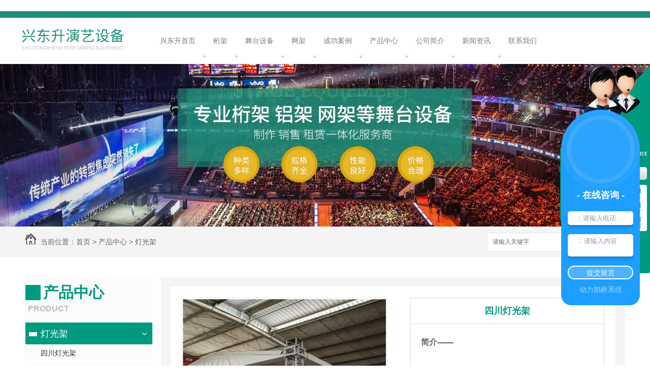

--- FILE ---
content_type: text/html; charset=utf-8
request_url: http://www.cdxds.com/p2/1849238.html
body_size: 7719
content:
<!DOCTYPE html PUBLIC "-//W3C//DTD XHTML 1.0 Transitional//EN" "http://www.w3.org/TR/xhtml1/DTD/xhtml1-transitional.dtd">
<html xmlns="http://www.w3.org/1999/xhtml">
<head>
<meta http-equiv="Content-Type" content="text/html; charset=utf-8" />
<link href="/templates/pc_wjdh/favicon.ico" rel="icon" type="image/x-icon" />
<link href="/templates/pc_wjdh/favicon.ico" rel="shortcut icon" type="image/x-icon" />
<link rel="bookmark" href="/templates/pc_wjdh/favicon.ico" type="image/x-icon" />
<meta name="Copyright" content="All Rights Reserved btoe.cn" />
<meta http-equiv="X-UA-Compatible" content="IE=edge,chrome=1" />
<title>四川灯光架-成都兴东升演艺设备</title>
<meta name="keywords" content="灯光架" />
<meta name="description" content="" />
<link href="/templates/pc_wjdh/css/css.css" rel="stylesheet" type="text/css" />
<link href="/templates/pc_wjdh/css/common.css" rel="stylesheet" type="text/css" />
<script src="/templates/pc_wjdh/js/n/WJDH_common.js"></script>
<script src="/templates/pc_wjdh/js/n/pro.js"></script>

<script src="/templates/pc_wjdh/js/n/baidupush.js"></script>
<br />
<meta name="baidu-site-verification" content="alewCsJX99" />
</head>
<body>
<div class="head_a">
</div>
<div class="webq_head_xx" id="fixedNav">
    <div class="webq_top_2">
        <div class="webq_top_logo">
            <h1>
                <a href="/">
                    <img src="http://img.dlwjdh.com/upload/6713/190520/1091aedc21202d7e94ff1d8ff44eacb4@204X43.png" alt="成都兴东升演艺设备" /></a></h1>
        </div>
        <div class="nav_xiala_xx">
            <div class="nav_xiala">
                <ul>
                    
                    <li class="">
                        
                        <a href="/" title="兴东升首页" class="">兴东升首页 </a></li>
                    
                    <div class="line">
                    </div>
                    
                    <li class="">
                        
                        <a href="/p3/" title="桁架">桁架</a>
                        
                        <div class="erji_xiala">
                            
                            <i><a href="/p6/" title="折叠桁架" target="_blank">折叠桁架</a><div
                                class="sanji_xiala_di">
                            </div>
                                <div class="sanji_xiala">
                                    
                                    <span><a href="/p6/1849258.html" title="四川折叠桁架">四川折叠桁架</a></span>
                                    
                                    <span><a href="/p6/1849257.html" title="成都折叠桁架">成都折叠桁架</a></span>
                                    
                                    <span><a href="/p6/1849249.html" title="成都桁架厂家">成都桁架厂家</a></span>
                                    
                                    <span><a href="/p6/769889.html" title="成都桁架生产批发">成都桁架生产批发</a></span>
                                    
                                </div>
                            </i>
                            
                            <i><a href="/p7/" title="固定桁架" target="_blank">固定桁架</a><div
                                class="sanji_xiala_di">
                            </div>
                                <div class="sanji_xiala">
                                    
                                    <span><a href="/p7/1849298.html" title="成都固定桁架">成都固定桁架</a></span>
                                    
                                    <span><a href="/p7/1849295.html" title="四川固定桁架">四川固定桁架</a></span>
                                    
                                    <span><a href="/p7/1849291.html" title="成都固定桁架销售">成都固定桁架销售</a></span>
                                    
                                    <span><a href="/p7/1849289.html" title="成都固定桁架">成都固定桁架</a></span>
                                    
                                </div>
                            </i>
                            
                            <i><a href="/p8/" title="铝合金桁架" target="_blank">铝合金桁架</a><div
                                class="sanji_xiala_di">
                            </div>
                                <div class="sanji_xiala">
                                    
                                    <span><a href="/p8/1847293.html" title="四川镀锌管桁架">四川镀锌管桁架</a></span>
                                    
                                </div>
                            </i>
                            
                            <i><a href="/p9/" title="雷亚架" target="_blank">雷亚架</a><div
                                class="sanji_xiala_di">
                            </div>
                                <div class="sanji_xiala">
                                    
                                </div>
                            </i>
                            
                            <i><a href="/p5/" title="桁架配件" target="_blank">桁架配件</a><div
                                class="sanji_xiala_di">
                            </div>
                                <div class="sanji_xiala">
                                    
                                </div>
                            </i>
                            
                        </div>
                        
                    </li>
                    
                    <div class="line">
                    </div>
                    
                    <li class="">
                        
                        <a href="/p1/" title="舞台设备">舞台设备</a>
                        
                        <div class="erji_xiala">
                            
                        </div>
                        
                    </li>
                    
                    <div class="line">
                    </div>
                    
                    <li class="">
                        
                        <a href="/wj/" title="网架">网架</a>
                        
                        <div class="erji_xiala">
                            
                        </div>
                        
                    </li>
                    
                    <div class="line">
                    </div>
                    
                    <li class="">
                        
                        <a href="/case/" title="成功案例">成功案例</a>
                        
                        <div class="erji_xiala">
                            
                        </div>
                        
                    </li>
                    
                    <div class="line">
                    </div>
                    
                    <li class="">
                        
                        <a href="/products/" title="产品中心">产品中心</a>
                        
                        <div class="erji_xiala">
                            
                            <i><a href="/p2/" title="灯光架" target="_blank">灯光架</a><div
                                class="sanji_xiala_di">
                            </div>
                                <div class="sanji_xiala">
                                    
                                    <span><a href="/p2/1849239.html" title="四川灯光架">四川灯光架</a></span>
                                    
                                    <span><a href="/p2/1849238.html" title="四川灯光架">四川灯光架</a></span>
                                    
                                    <span><a href="/p2/1849237.html" title="四川灯光架">四川灯光架</a></span>
                                    
                                    <span><a href="/p2/1849235.html" title="成都灯光架">成都灯光架</a></span>
                                    
                                </div>
                            </i>
                            
                            <i><a href="/p3/" title="桁架" target="_blank">桁架</a><div
                                class="sanji_xiala_di">
                            </div>
                                <div class="sanji_xiala">
                                    
                                    <span><a href="/p7/1849298.html" title="成都固定桁架">成都固定桁架</a></span>
                                    
                                    <span><a href="/p7/1849295.html" title="四川固定桁架">四川固定桁架</a></span>
                                    
                                    <span><a href="/p7/1849291.html" title="成都固定桁架销售">成都固定桁架销售</a></span>
                                    
                                    <span><a href="/p7/1849289.html" title="成都固定桁架">成都固定桁架</a></span>
                                    
                                </div>
                            </i>
                            
                            <i><a href="/lhjwt/" title="铝合金舞台" target="_blank">铝合金舞台</a><div
                                class="sanji_xiala_di">
                            </div>
                                <div class="sanji_xiala">
                                    
                                    <span><a href="/lhjwt/1847312.html" title="四川铝合金舞台厂家">四川铝合金舞台厂家</a></span>
                                    
                                    <span><a href="/lhjwt/1847311.html" title="铝合金舞台公司">铝合金舞台公司</a></span>
                                    
                                    <span><a href="/lhjwt/1847305.html" title="成都铝合金桁架厂家">成都铝合金桁架厂家</a></span>
                                    
                                    <span><a href="/lhjwt/1847303.html" title="成都铝合金桁架">成都铝合金桁架</a></span>
                                    
                                </div>
                            </i>
                            
                            <i><a href="/bxgtm/" title="不锈钢铁马" target="_blank">不锈钢铁马</a><div
                                class="sanji_xiala_di">
                            </div>
                                <div class="sanji_xiala">
                                    
                                </div>
                            </i>
                            
                            <i><a href="/hct/" title="合唱台" target="_blank">合唱台</a><div
                                class="sanji_xiala_di">
                            </div>
                                <div class="sanji_xiala">
                                    
                                    <span><a href="/hct/1849310.html" title="四川合唱台">四川合唱台</a></span>
                                    
                                    <span><a href="/hct/1849308.html" title="成都合唱台">成都合唱台</a></span>
                                    
                                    <span><a href="/hct/1849307.html" title="成都合唱台厂家">成都合唱台厂家</a></span>
                                    
                                    <span><a href="/hct/1849306.html" title="四川合唱台厂家">四川合唱台厂家</a></span>
                                    
                                </div>
                            </i>
                            
                            <i><a href="/gtwt/" title="钢铁舞台" target="_blank">钢铁舞台</a><div
                                class="sanji_xiala_di">
                            </div>
                                <div class="sanji_xiala">
                                    
                                    <span><a href="/gtwt/1849357.html" title="四川钢铁舞台">四川钢铁舞台</a></span>
                                    
                                    <span><a href="/gtwt/1849356.html" title="四川钢铁舞台">四川钢铁舞台</a></span>
                                    
                                    <span><a href="/gtwt/1849349.html" title="成都钢铁舞台厂家">成都钢铁舞台厂家</a></span>
                                    
                                    <span><a href="/gtwt/1849347.html" title="成都钢铁舞台厂家">成都钢铁舞台厂家</a></span>
                                    
                                </div>
                            </i>
                            
                        </div>
                        
                    </li>
                    
                    <div class="line">
                    </div>
                    
                    <li class="">
                        
                        <a href="/aboutus/" title="公司简介">公司简介</a>
                        
                        <div class="erji_xiala">
                            
                        </div>
                        
                    </li>
                    
                    <div class="line">
                    </div>
                    
                    <li class="">
                        
                        <a href="/news/" title="新闻资讯">新闻资讯</a>
                        
                        <div class="erji_xiala">
                            
                            <i><a href="/meitibaodao/" title="公司头条" target="_blank">公司头条</a></i>
                            
                            <i><a href="/yyxw/" title="行业资讯" target="_blank">行业资讯</a></i>
                            
                            <i><a href="/question/" title="常见问题" target="_blank">常见问题</a></i>
                            
                            <i><a href="/qitaxinxi/" title="其他" target="_blank">其他</a></i>
                            
                        </div>
                        
                    </li>
                    
                    <div class="line">
                    </div>
                    
                    <li class="">
                        
                        <a href="/contact/" title="联系我们">联系我们</a>
                        
                        <div class="erji_xiala">
                            
                        </div>
                        
                    </li>
                    
                </ul>
            </div>
        </div>
    </div>
</div>
<!-- banner开始 -->


<div class="wjdh-banner" style="background-image: url(http://img.dlwjdh.com/upload/6713/190419/9c0c04f684d9ab5545c36c16b047fe84@1920X320.jpg);"></div>
<input id="thumbimg" type="hidden" value="2,0">

<div class="breadcrumb-search">
  <div class="container">
    <div class="breadcrumb pull-left"> <img alt="当前位置" src="/templates/pc_wjdh/img/home.png">
      当前位置：<a href="/">首页</a>&nbsp;&gt;&nbsp;<a href="/products/">产品中心</a>&nbsp;&gt;&nbsp;<a href="/p2/">灯光架</a>
    </div>
    <div class="wjdh-search pull-right">
      <div class="form pull-right">
        <input type="text" onblur="if (value ==''){value='请输入关键字'}" onclick="if(this.value=='请输入关键字')this.value=''" value="请输入关键字" class="search-t" id="keywords" name="keywords" onkeydown="if(event.keyCode==13){SiteSearchkwf('#keywords');return false};">
        <button type="submit" class="search-s" onclick="wjdh.methods.search('#keywords');"> 搜索</button>
      </div>
      <div class="search-key pull-right"> </div>
    </div>
  </div>
</div>

<div class="container">
  <div class="side-bar pull-left">
  <div class="side-bar-tit">
    
    <h2> <i></i>产品中心</h2>
    <span>Product</span>
    
  </div>
  
  <dl>
    <dt><i></i><a href="/p2/" title="灯光架">灯光架</a></dt>
    
    <dd class="wjdh-menu-1849239"> <i></i><a href="/p2/1849239.html" title="四川灯光架">四川灯光架</a></dd>
    
    <dd class="wjdh-menu-1849238"> <i></i><a href="/p2/1849238.html" title="四川灯光架">四川灯光架</a></dd>
    
    <dd class="wjdh-menu-1849237"> <i></i><a href="/p2/1849237.html" title="四川灯光架">四川灯光架</a></dd>
    
    <dd class="wjdh-menu-1849235"> <i></i><a href="/p2/1849235.html" title="成都灯光架">成都灯光架</a></dd>
    
  </dl>
  
  <dl>
    <dt><i></i><a href="/p3/" title="桁架">桁架</a></dt>
    
    <dd class="wjdh-menu-186461"> <i></i><a href="/p8/186461.html" title="四川桁架租赁-铝合金">四川桁架租赁-铝合金</a></dd>
    
    <dd class="wjdh-menu-1849298"> <i></i><a href="/p7/1849298.html" title="成都固定桁架">成都固定桁架</a></dd>
    
    <dd class="wjdh-menu-1849295"> <i></i><a href="/p7/1849295.html" title="四川固定桁架">四川固定桁架</a></dd>
    
    <dd class="wjdh-menu-1849291"> <i></i><a href="/p7/1849291.html" title="成都固定桁架销售">成都固定桁架销售</a></dd>
    
  </dl>
  
  <dl>
    <dt><i></i><a href="/lhjwt/" title="铝合金舞台">铝合金舞台</a></dt>
    
    <dd class="wjdh-menu-1847312"> <i></i><a href="/lhjwt/1847312.html" title="四川铝合金舞台厂家">四川铝合金舞台厂家</a></dd>
    
    <dd class="wjdh-menu-1847311"> <i></i><a href="/lhjwt/1847311.html" title="铝合金舞台公司">铝合金舞台公司</a></dd>
    
    <dd class="wjdh-menu-1847305"> <i></i><a href="/lhjwt/1847305.html" title="成都铝合金桁架厂家">成都铝合金桁架厂家</a></dd>
    
    <dd class="wjdh-menu-1847303"> <i></i><a href="/lhjwt/1847303.html" title="成都铝合金桁架">成都铝合金桁架</a></dd>
    
  </dl>
  
  <dl>
    <dt><i></i><a href="/bxgtm/" title="不锈钢铁马">不锈钢铁马</a></dt>
    
    <dd class="wjdh-menu-228084"> <i></i><a href="/bxgtm/228084.html" title="不锈钢铁马价格">不锈钢铁马价格</a></dd>
    
    <dd class="wjdh-menu-228083"> <i></i><a href="/bxgtm/228083.html" title="不锈钢铁马销售">不锈钢铁马销售</a></dd>
    
    <dd class="wjdh-menu-228082"> <i></i><a href="/bxgtm/228082.html" title="不锈钢铁马厂家">不锈钢铁马厂家</a></dd>
    
    <dd class="wjdh-menu-227420"> <i></i><a href="/bxgtm/227420.html" title="不锈钢铁马">不锈钢铁马</a></dd>
    
  </dl>
  
  <dl>
    <dt><i></i><a href="/hct/" title="合唱台">合唱台</a></dt>
    
    <dd class="wjdh-menu-1849310"> <i></i><a href="/hct/1849310.html" title="四川合唱台">四川合唱台</a></dd>
    
    <dd class="wjdh-menu-1849308"> <i></i><a href="/hct/1849308.html" title="成都合唱台">成都合唱台</a></dd>
    
    <dd class="wjdh-menu-1849307"> <i></i><a href="/hct/1849307.html" title="成都合唱台厂家">成都合唱台厂家</a></dd>
    
    <dd class="wjdh-menu-1849306"> <i></i><a href="/hct/1849306.html" title="四川合唱台厂家">四川合唱台厂家</a></dd>
    
  </dl>
  
  <dl>
    <dt><i></i><a href="/gtwt/" title="钢铁舞台">钢铁舞台</a></dt>
    
    <dd class="wjdh-menu-1849357"> <i></i><a href="/gtwt/1849357.html" title="四川钢铁舞台">四川钢铁舞台</a></dd>
    
    <dd class="wjdh-menu-1849356"> <i></i><a href="/gtwt/1849356.html" title="四川钢铁舞台">四川钢铁舞台</a></dd>
    
    <dd class="wjdh-menu-1849349"> <i></i><a href="/gtwt/1849349.html" title="成都钢铁舞台厂家">成都钢铁舞台厂家</a></dd>
    
    <dd class="wjdh-menu-1849347"> <i></i><a href="/gtwt/1849347.html" title="成都钢铁舞台厂家">成都钢铁舞台厂家</a></dd>
    
  </dl>
  
  <dl>
    <dt><i></i><a href="/lj/" title="铝架">铝架</a></dt>
    
    <dd class="wjdh-menu-1849321"> <i></i><a href="/lj/1849321.html" title="四川铝架">四川铝架</a></dd>
    
    <dd class="wjdh-menu-1849319"> <i></i><a href="/lj/1849319.html" title="成都铝架厂家">成都铝架厂家</a></dd>
    
    <dd class="wjdh-menu-1849318"> <i></i><a href="/lj/1849318.html" title="成都铝架">成都铝架</a></dd>
    
    <dd class="wjdh-menu-1849317"> <i></i><a href="/lj/1849317.html" title="四川铝架公司">四川铝架公司</a></dd>
    
  </dl>
  
  <dl>
    <dt><i></i><a href="/p1/" title="舞台设备">舞台设备</a></dt>
    
    <dd class="wjdh-menu-1849372"> <i></i><a href="/p1/1849372.html" title="成都酒店舞台">成都酒店舞台</a></dd>
    
    <dd class="wjdh-menu-1849369"> <i></i><a href="/p1/1849369.html" title="成都酒店舞台">成都酒店舞台</a></dd>
    
    <dd class="wjdh-menu-1849367"> <i></i><a href="/p1/1849367.html" title="成都酒店舞台厂家">成都酒店舞台厂家</a></dd>
    
    <dd class="wjdh-menu-1849366"> <i></i><a href="/p1/1849366.html" title="四川酒店舞台">四川酒店舞台</a></dd>
    
  </dl>
  
  <dl>
    <dt><i></i><a href="/lyj/" title="力亚架">力亚架</a></dt>
    
    <dd class="wjdh-menu-228115"> <i></i><a href="/lyj/228115.html" title="成都力亚架">成都力亚架</a></dd>
    
    <dd class="wjdh-menu-228114"> <i></i><a href="/lyj/228114.html" title="四川力亚架">四川力亚架</a></dd>
    
    <dd class="wjdh-menu-228113"> <i></i><a href="/lyj/228113.html" title="力亚架">力亚架</a></dd>
    
  </dl>
  
  <dl>
    <dt><i></i><a href="/wj/" title="网架">网架</a></dt>
    
    <dd class="wjdh-menu-1849341"> <i></i><a href="/wj/1849341.html" title="四川网架">四川网架</a></dd>
    
    <dd class="wjdh-menu-1849340"> <i></i><a href="/wj/1849340.html" title="成都网架">成都网架</a></dd>
    
    <dd class="wjdh-menu-1849338"> <i></i><a href="/wj/1849338.html" title="成都网架销售">成都网架销售</a></dd>
    
    <dd class="wjdh-menu-1849335"> <i></i><a href="/wj/1849335.html" title="四川网架销售">四川网架销售</a></dd>
    
  </dl>
  
  <dl>
    <dt><i></i><a href="/p4/" title="灯光音响">灯光音响</a></dt>
    
    <dd class="wjdh-menu-183002"> <i></i><a href="/p4/183002.html" title="四川灯光音响">四川灯光音响</a></dd>
    
    <dd class="wjdh-menu-183000"> <i></i><a href="/p4/183000.html" title="四川灯光音响厂家">四川灯光音响厂家</a></dd>
    
    <dd class="wjdh-menu-279611"> <i></i><a href="/p4/279611.html" title="四川灯光音响设备出租">四川灯光音响设备出租</a></dd>
    
    <dd class="wjdh-menu-183001"> <i></i><a href="/p4/183001.html" title="四川灯光音响租赁">四川灯光音响租赁</a></dd>
    
  </dl>
  
  <script>

                $(".wjdh-menu-50").addClass("cur");

        </script>
</div>

  <div class="wjdh-main pull-right">
    <div class="content-show">
      <div class="prohead">
        <div class="hleft pull-left">
          
          <div class="proimg zoom-small-image"> <a href="http://img.dlwjdh.com/upload/6713/220506/33666bbefa4920298a05c0599843cc61.jpg" class='cloud-zoom' id='zoom1' rel="adjustX:10, adjustY:-4"> <img src="http://img.dlwjdh.com/upload/6713/220506/33666bbefa4920298a05c0599843cc61.jpg" /></a> </div>
          <div class="smallimg">
            <dl>
              <dt class="prev"><a href="javascript:scrollBox(-1);"> <img src="/templates/pc_wjdh/img/left.gif" alt="向左" /> </a></dt>
              <dd id="scrollBox">
                <ul>
                  <li><a href="http://img.dlwjdh.com/upload/6713/220506/33666bbefa4920298a05c0599843cc61.jpg" class="cloud-zoom-gallery" rel="useZoom: 'zoom1', smallImage: 'http://img.dlwjdh.com/upload/6713/220506/33666bbefa4920298a05c0599843cc61.jpg'" onclick="return false"> <img class="zoom-tiny-image" bimg="" src="http://img.dlwjdh.com/upload/6713/220506/33666bbefa4920298a05c0599843cc61.jpg" /></a> </li>
                </ul>
              </dd>
              <dt class="next"><a href="javascript:scrollBox(1);"> <img src="/templates/pc_wjdh/img/right.gif" alt="向右" /> </a></dt>
            </dl>
          </div>
          
        </div>
        <div class="hright pull-right">
          <p class="title-a">四川灯光架</p>
          <p> <b>简介——</b>
            
          </p>
          <div class="info">
            <ul>
              <li>
                <label> 类&nbsp;&nbsp;&nbsp;&nbsp;&nbsp;&nbsp;&nbsp;别：</label>
                灯光架 </li>
            </ul>
          </div>
          <div class="online"><a href="#wjdh-message" title="在线留言" class="btn-effect">在线留言<i></i></a> </div>
        </div>
        <div class="clearfix"> </div>
      </div>
      <div class="line"> </div>
      <div class="product-content">
        <div class="wjdh-title">
          <div class="title-box">
            <h3> 详情内容<small>/ Content details</small></h3>
          </div>
          <div class="scan"> <span>手机扫一扫</span>
            <div id="qrcode"> </div>
          </div>
        </div>
        <div class="page-content"> <img src="http://img.dlwjdh.com/upload/6713/220506/33666bbefa4920298a05c0599843cc61.jpg" alt="" /> </div>
        <div class="adjacent">
          <ul>
            <li>上一篇：<a href="/p2/1849237.html">四川灯光架</a></li>
            <li>下一篇：<a href="/p2/1849239.html">四川灯光架</a></li>
          </ul>
        </div>
        <div class="relevant">
          <div class="title"> <a href="/p2/" class="back">【返回列表】</a>
            <h3> 【推荐阅读】↓</h3>
            <div class="tag"> </div>
          </div>
          <div class="content">
            <ul>
              
              <li><a href="/qitaxinxi/2345248.html" title="桁架在四川省建筑中的创新应用">桁架在四川省建筑中的创新应用</a> </li>
              
              <li><a href="/qitaxinxi/2344146.html" title="四川舞台设备">四川舞台设备</a> </li>
              
              <li><a href="/qitaxinxi/2342851.html" title="四川地区桁架建筑风格探究">四川地区桁架建筑风格探究</a> </li>
              
              <li><a href="/qitaxinxi/2338510.html" title="四川桁架结构设计与应用分析">四川桁架结构设计与应用分析</a> </li>
              
              <li><a href="/qitaxinxi/2334664.html" title="品质之选：四川舞台设备供应链管理实践分享">品质之选：四川舞台设备供应链管理实践分享</a> </li>
              
              <li><a href="/qitaxinxi/2332533.html" title="四川桁架">四川桁架</a> </li>
              
              <li><a href="/qitaxinxi/2328939.html" title="创新技术驱动下的四川舞台设备产业变革">创新技术驱动下的四川舞台设备产业变革</a> </li>
              
              <li><a href="/qitaxinxi/2327084.html" title="未来发展：四川舞台设备行业的挑战与机遇">未来发展：四川舞台设备行业的挑战与机遇</a> </li>
              
              <li><a href="/qitaxinxi/2325536.html" title="..趋势：四川舞台设备市场前景展望">..趋势：四川舞台设备市场前景展望</a> </li>
              
              <li><a href="/qitaxinxi/2321213.html" title="四川灯光音响">四川灯光音响</a> </li>
              
            </ul>
            <div class="clearfix"> </div>
          </div>
        </div>
      </div>
    </div>
  </div>
  <div class="clearfix"> </div>
</div>
<div class="webq_bottom_contx">
    <div class="webq_bottom_cont">
        <div class="webq_bottom_1">
            <div class="webq_bottom_3">
                <ul>
                    <li class="webq_btb_1">联系人：李先生 </li>
                    <li class="webq_btb_2">联系方式：13018294798 &nbsp;&nbsp; 028-85849683 </li>
                    <li class="webq_btb_3">地址:成都市双流县东升镇龙桥社区泰龙路 </li>
                </ul>
            </div>
            <div class="webq_bottom_4">
                <script id="icpLink" src="http://img.dlwjdh.com/upload/yyt/js/icpurl.js?icp=蜀ICP备19010882号"></script>
                <br>
                Copyright &copy; 兴东升演艺设备 版权所有
                <br>
                技术支持：<script src="/api/message.ashx?action=jjzc"></script>&nbsp;&nbsp;<a href="http://www.wjdhcms.com" target="_blank" rel="external nofollow" title="万家灯火"><img src="http://img.dlwjdh.com/upload/9.png" width="99px" height="18px" title="万家灯火" alt="万家灯火"></a>
                &nbsp;&nbsp;<script type="text/javascript">var cnzz_protocol = (("https:" == document.location.protocol) ? " https://" : " http://");document.write(unescape("%3Cspan id='cnzz_stat_icon_1277590763'%3E%3C/span%3E%3Cscript src='" + cnzz_protocol + "s11.cnzz.com/stat.php%3Fid%3D1277590763%26show%3Dpic' type='text/javascript'%3E%3C/script%3E"));</script>
            </div>
            <div class="webq_bottom_er_1">
                <img src="http://img.dlwjdh.com/upload/6713/190520/1dc9fad92ab366af49a21e5d88284776@230X226.jpg" alt="手机站二维码" /><br />
            </div>
            <div class="clear">
            </div>
        </div>
    </div>
</div>
<script type="text/javascript" src="http://tongji.wjdhcms.com/js/tongji.js?siteid=1b90614883e606d5621b45c14f4f2963"></script><script type="text/javascript" src="http://cdxds.s1.dlwjdh.com/upload/6713/kefu.js?color=009a80"></script>
<script src="/templates/pc_wjdh/js/n/base.js" type="text/javascript" charset="utf-8"></script>
<script type='text/javascript' charset='utf-8'>var Dl_scriptDom=document.createElement('script');Dl_scriptDom.src='//qqapi.dlwjdh.com/default/js/mc2215444936582.js?'+new Date().getTime();document.getElementsByTagName('head')[0].appendChild(Dl_scriptDom);</script><style>
.breadcrumb a:hover ,.side-bar .side-bar-tit h2,.wjdh-title h3,.wjdh-title h3 a ,.pages a:hover,.pages span:hover ,.relevant .title h3,.wjdh-h3 h3 a,.image-list .content ul li:hover .title-a ,.text-list ul li:hover dd a ,.express-lane dl dd a:hover,.bottom-contact .tel p span,.list01 .list ul li:hover .date span,.list02 .list ul li:hover .info .title-a,.news-list ul li:hover .more,.news-center-company .company-list .title dl,.news-center-company .company-list .title .title-h3 h3 a,.news-center-company .company-list .list ul li:hover .date span,.product-list ul li:hover .info .title-a ,.product-list ul li:hover .info .more,.prohead .hright .title-a ,.prohead .hright .info ul li ,.prohead .hright .info ul li a,.prohead .hright .tel,.prohead .hright .tel span,.b4 li a:hover  {color: #009a80;}.wjdh-search .search-s,.side-bar .side-bar-tit i ,.side-bar dl dt ,.side-bar dl .cur a,.side-bar dl dd:hover a,.side-bar dl .tag a:hover ,.side-contact .side-contact-phone,.wjdh-title .tagcell span ,.pages .current ,.image-list .content ul li .border-top,.image-list .content ul li .border-right,.image-list .content ul li .border-bottom,.image-list .content ul li .border-left ,.image-list .content ul li:hover .more,.text-list ul li .border-top,.text-list ul li .border-bottom ,.text-list dl dt i,.cat-menu .menu-list .cur a,.cat-menu .menu-list span:hover a ,.list01 .list01-top:hover .info .more,.list01 .list01-top .tag-hot,.list01 .list ul li:hover .more,.list02 .list ul li:hover .info .more,.list03 .list ul li .info i em , .news-center-company .company-top dl,.news-center-company .company-top ul li:hover .more ,.news-center-company .company-list .list ul li:hover .more,.industry .industry-left .industry-title,.industry .industry-right .list ul li:hover,.industry .industry-right .list ul li:hover .more,.hot-rec .content .info .title-a,.hot-rec .content .info .online,.message-page-box .submit:hover,.prohead .hright .online a{background-color: #009a80;}.wjdh-search .search-s ,.pages a:hover,.pages span:hover,.pages .current,.image-list .content ul li:hover .more ,.list01 .list01-top:hover .info .more,.list02 .list ul li:hover ,.list02 .list ul li:hover .info .more ,.news-list ul li:hover .more ,.news-center-company .company-top ul li:hover .more ,.news-center-company .company-list .list ul li:hover,.product-list ul li:hover,.wjdh-search .search-s,.list01 .list ul li:hover{border: 1px solid #009a80;}.wjdh-title h3,.news-center-company .company-list .title .title-h3 h3 a ,.message-page-box .on {border-bottom: 1px solid #009a80;}.cat-menu .menu-list .cur:before,.cat-menu .menu-list span:hover:before {border-top: 10px solid #009a80;}
</style>

</body>
</html>


--- FILE ---
content_type: text/css
request_url: http://www.cdxds.com/templates/pc_wjdh/css/css.css
body_size: 2320
content:
/*Generated by wjdhcms 3.0 */
@charset "utf-8";

::selection { 	background-color: #009a80; 	color: #fff; }

::-moz-selection { 	background-color: #009a80; 	color: #fff; }

::-webkit-selection { 	background-color: #009a80; 	color: #fff; }

::-webkit-scrollbar {
    width: 8px;
    height: 8px;
    background-color: #F5F5F5;
}

::-webkit-scrollbar-track {
    border-radius: 10px;
    background-color: #E2E2E2;
}

::-webkit-scrollbar-thumb {
    border-radius: 10px;
    -webkit-box-shadow: inset 0 0 6px rgba(0, 0, 0, .3);
    box-shadow: inset 0 0 6px rgba(0, 0, 0, .3);
    background-color: #555;
}

* {
    padding: 0;
    margin: 0;
    font-family: 'Microsoft YaHei', arial, helvetica, clean, sans-serif;
}

body {
    font: 14px/1.231 'Microsoft YaHei', arial, helvetica, clean, sans-serif;
    color: #333;
    margin: 0;
    line-height: 1.5;
}

:focus {
    outline: 1;
}

article,
aside,
canvas,
details,
figcaption,
figure,
footer,
header,
hgroup,
menu,
nav,
section,
summary {
    display: block;
}

a {
    color: #333;
    text-decoration: none; -webkit-transition: all .3s ease-out; transition: all .3s ease-out;
}

a:link,
a:hover,
a:active,
a:visited {
    text-decoration: none;
}

a:hover{ color: #009a80; }

ins {
    background-color: #ff9;
    color: #000;
    text-decoration: none;
}

mark {
    background-color: #ff9;
    color: #000;
    font-style: italic;
    font-weight: bold;
}

del {
    text-decoration: line-through;
}

table {
    border-collapse: collapse;
    border-spacing: 0;
}

hr {
    display: block;
    height: 1px;
    border: 0;
    border-top: 1px solid #cccccc;
    margin: 1em 0;
    padding: 0;
}

input,
select {
    vertical-align: middle;
}

li,
ul {
    list-style-type: none;
}

img {
    border: none;
}

input,
textarea {
    outline: 0;
    border: 0;
}

textarea {
    resize: none;
}

h1,
h2,
h3,
h4,
h5,
h6,
dl,
dd,
dt,
i,
em {
    font-weight: normal;
    font-style: normal;
}

.clear{clear:both;}


.head_a{ width:100%;  height: 1px;  }


.webq_head_xx{ width:100%; height:auto; background:url(../images/top_bg.png) repeat-x top #fff; }

.webq_top_1{ width:100%; height:104px;  }

.webq_top_2{ width:1200px; height:104px; margin:0 auto;  }

.webq_top_logo{ float: left; height:104px;  text-align:center;   }
.webq_top_logo img{ width:auto; padding-top: 35px;  }


/*导航开始*/


.nav_xiala_xx{ width:940px; height:104px; float: right; }

.nav_xiala .line{ float: left; width: 5px; height:104px; background:url(../images/menu_line.png) no-repeat 0 57px; }

.nav_xiala{ width:100%; height:104px; margin: 0 auto; }
.nav_xiala ul li{ float:left; width: auto; height:91px;  text-align:center; font-size:14px; position:relative; border-top: 13px solid #1d8e7a;
background: -webkit-linear-gradient(left, #f7cb46, #f7cb46) no-repeat;
background: linear-gradient(to right, #f7cb46, #f7cb46) no-repeat;
background-size: 100% 0%; -webkit-transition: all .5s; transition: all .5s;
}
.nav_xiala > ul > li > a{ display:block; color:#7c7c7c; height:91px; line-height:91px; overflow: hidden; padding: 0 15px;
background: -webkit-linear-gradient(left, #f7cb46, #f7cb46) no-repeat;
background: linear-gradient(to right, #f7cb46, #f7cb46) no-repeat;
background-size: 100% 0%; 
-webkit-transition: all .5s; transition: all .5s; 
}

.nav_xiala ul li:hover{ color:#fff; 
background: -webkit-linear-gradient(left, #f7cb46, #f7cb46) no-repeat;
background: linear-gradient(to right, #f7cb46, #f7cb46) no-repeat;
background-size: 100% 100%;   border-top: 13px solid #1b3e31;
}

.nav_xiala ul li:hover > a{ color:#fff;   }

.nav_xiala > ul > li > a:hover{
background: -webkit-linear-gradient(left, #f7cb46, #f7cb46) no-repeat;
background: linear-gradient(to right, #f7cb46, #f7cb46) no-repeat;
background-size: 100% 100%;  
}


.nav_xiala .erji_xiala{  position:absolute; top:91px; left: 0; z-index:20;  height:0px; visibility: hidden; width: 130px; /*和一级栏目一样宽度*/ }
.nav_xiala .erji_xiala i{ display: block; opacity: 0; border-bottom:1px solid rgba(255,255,255,0.35); background:#f7cb46;  position:relative;  }
.nav_xiala .erji_xiala i a{ height: 40px; line-height: 40px;  font-size:14px; display: block; color:#FFF; padding: 0 20px; overflow: hidden; white-space: nowrap; text-overflow: ellipsis;  }
.nav_xiala .erji_xiala i a:hover{  color:#FFF;  }
.nav_xiala .erji_xiala i:hover{ background:#f7cb46; }

.nav_xiala .erji_xiala i a{ 
background: -webkit-linear-gradient(left, #333333, #333333) no-repeat;
background: linear-gradient(to right, #333333, #333333) no-repeat;
background-size: 0% 100%; -webkit-transition: all .5s; transition: all .5s;
}

.nav_xiala .erji_xiala i a:hover{ 
background: -webkit-linear-gradient(left, #333333, #333333) no-repeat;
background: linear-gradient(to right, #333333, #333333) no-repeat;
background-size: 100% 100%; 
}


.nav_xiala ul li:hover .erji_xiala{ height:auto; visibility: visible; }

.nav_xiala .erji_xiala i{ opacity: 0; transform: rotateY(90deg); transition:.5s;}

.nav_xiala ul li:hover .erji_xiala i{ opacity: 1;  transform: rotateY(0); }

.nav_xiala ul li:hover .erji_xiala i:nth-child(1){ transition-delay: 50ms;}
.nav_xiala ul li:hover .erji_xiala i:nth-child(2){ transition-delay: 100ms;}
.nav_xiala ul li:hover .erji_xiala i:nth-child(3){ transition-delay: 150ms;}
.nav_xiala ul li:hover .erji_xiala i:nth-child(4){ transition-delay: 200ms;}
.nav_xiala ul li:hover .erji_xiala i:nth-child(5){ transition-delay: 250ms;}
.nav_xiala ul li:hover .erji_xiala i:nth-child(6){ transition-delay: 300ms;}
.nav_xiala ul li:hover .erji_xiala i:nth-child(7){ transition-delay: 350ms;}
.nav_xiala ul li:hover .erji_xiala i:nth-child(8){ transition-delay: 400ms;}
.nav_xiala ul li:hover .erji_xiala i:nth-child(9){ transition-delay: 450ms;}
.nav_xiala ul li:hover .erji_xiala i:nth-child(10){ transition-delay: 500ms;}

.nav_xiala  .erji_xiala i:nth-child(1){ transition-delay: 500ms;}
.nav_xiala  .erji_xiala i:nth-child(2){ transition-delay: 450ms;}
.nav_xiala  .erji_xiala i:nth-child(3){ transition-delay: 400ms;}
.nav_xiala  .erji_xiala i:nth-child(4){ transition-delay: 350ms;}
.nav_xiala  .erji_xiala i:nth-child(5){ transition-delay: 300ms;}
.nav_xiala  .erji_xiala i:nth-child(6){ transition-delay: 250ms;}
.nav_xiala  .erji_xiala i:nth-child(7){ transition-delay: 200ms;}
.nav_xiala  .erji_xiala i:nth-child(8){ transition-delay: 150ms;}
.nav_xiala  .erji_xiala i:nth-child(9){ transition-delay: 100ms;}
.nav_xiala  .erji_xiala i:nth-child(10){ transition-delay: 50ms;}


.nav_xiala .sanji_xiala {  width: 165px; height:0px; visibility: hidden; position: absolute; top: 0px; left: 130px; /*和一级栏目一样left*/  }
.nav_xiala .sanji_xiala span{ border-bottom:1px dashed rgba(255,255,255,0.35); display: block; background:#1d8e7a; text-align: left; opacity: 0; }
.nav_xiala .sanji_xiala span a { height: 40px; line-height: 40px; display: block; color:#FFF; font-size:14px; padding-left: 10px; padding: 0 8px 0 15px; 
overflow: hidden;   white-space: nowrap; text-overflow: ellipsis; }
.nav_xiala .sanji_xiala span a:hover{  color:#FFF; padding-left: 25px; }

.nav_xiala .sanji_xiala span a{ 
background: -webkit-linear-gradient(left, #333333, #333333) no-repeat;
background: linear-gradient(to right, #333333, #333333) no-repeat;
background-size: 100% 0%; -webkit-transition: all .5s; transition: all .5s;
}

.nav_xiala .sanji_xiala span a:hover{ 
background: -webkit-linear-gradient(left, #333333, #333333) no-repeat;
background: linear-gradient(to right, #333333, #333333) no-repeat;
background-size: 100% 100%; 
}


.nav_xiala .sanji_xiala_di{ background:url(../images/liqsub_ss.png) no-repeat center; width: 7px; height: 11px; position: absolute; top: 14px; right: 5px;}

.nav_xiala .erji_xiala i:hover .sanji_xiala{ height:auto; visibility: visible; }

.nav_xiala .sanji_xiala span{ opacity: 0; transform: rotateY(90deg); transition:.5s;}

.nav_xiala .erji_xiala i:hover .sanji_xiala span{ opacity: 1;  transform: rotateY(0); }
.nav_xiala .erji_xiala i:hover .sanji_xiala span:nth-child(1){ transition-delay: 50ms;}
.nav_xiala .erji_xiala i:hover .sanji_xiala span:nth-child(2){ transition-delay: 100ms;}
.nav_xiala .erji_xiala i:hover .sanji_xiala span:nth-child(3){ transition-delay: 150ms;}
.nav_xiala .erji_xiala i:hover .sanji_xiala span:nth-child(4){ transition-delay: 200ms;}
.nav_xiala .erji_xiala i:hover .sanji_xiala span:nth-child(5){ transition-delay: 250ms;}
.nav_xiala .erji_xiala i:hover .sanji_xiala span:nth-child(6){ transition-delay: 300ms;}
.nav_xiala .erji_xiala i:hover .sanji_xiala span:nth-child(7){ transition-delay: 350ms;}
.nav_xiala .erji_xiala i:hover .sanji_xiala span:nth-child(8){ transition-delay: 400ms;}
.nav_xiala .erji_xiala i:hover .sanji_xiala span:nth-child(9){ transition-delay: 450ms;}
.nav_xiala .erji_xiala i:hover .sanji_xiala span:nth-child(10){ transition-delay: 500ms;}



.nav_xiala > ul > li.another{ background:#f7cb46; color:#fff; border-top: 13px solid #1b3e31;    }
.nav_xiala > ul > li.another > a{  color:#fff; }

.fixedNav { 
    position: fixed;
    top: 0px;
    left: 0px;
    z-index:99999;
    _position: absolute;
    _top: expression(eval(document.documentElement.scrollTop)); box-shadow: 0 8px 8px 0px rgba(0, 0, 0, 0.08); 
}




/* 底部 开始 */


.webq_bottom_contx{ width:100%; height:auto; background:#009a80;    }

.webq_bottom_cont{ width:1180px; height:auto; margin:0 auto; }

.webq_bottom_1{ height:auto; padding:20px 0 30px 0; }

.webq_bottom_3{ float:left; width:430px; height:100px; color:#bce0da; font-size:14px;   }
.webq_bottom_3 ul li{ height:32px; line-height:32px; padding-left:30px;  }
.webq_bottom_3 ul li a{ color:#bce0da; }
.webq_bottom_3 ul li a:hover{ text-decoration:underline; color: #fff;  }

.webq_bottom_4{ float:left; width:420px; height:100px; line-height:32px; color:#bce0da; font-size:14px;  }
.webq_bottom_4 a{ color:#bce0da; margin-right: 10px; }
.webq_bottom_4 a:hover{ text-decoration:underline; }

.webq_btb_1{ background:url(../images/b_d1.png) left no-repeat;   }
.webq_btb_2{ background:url(../images/b_d2.png) left no-repeat;   }
.webq_btb_3{ background:url(../images/b_d3.png) left no-repeat;   }

.webq_bottom_er_1{ float:right; width:100px; text-align:center; font-size:14px; color:#fff;  padding-bottom: 10px; margin-right: 40px;   }
.webq_bottom_er_1 img{ width:90px; height:90px; background:#fff; padding: 5px;  margin-bottom:5px;  }





--- FILE ---
content_type: application/x-javascript
request_url: http://cdxds.s1.dlwjdh.com/upload/6713/kefu.js?color=009a80
body_size: 3205
content:
var kefucurrentScript = document.currentScript || document.scripts[document.scripts.length - 1];
$(function() {
    var para = (kefucurrentScript.src.match(/[?&]color=([^&]*)/i) || ["", ""])[1];
    var content = '';
    var qq = [{"catid":1,"title":"QQ咨询","value":"1355522245"}];
    var wangwang = [];
    var other = [];
    var freecall = '13018294798';
    var tel = '028-85849683';
    var mobile = '18381005266';
    var qrcode = 'http://img.dlwjdh.com/upload/6713/190520/1dc9fad92ab366af49a21e5d88284776@230X226.jpg';
    var qqlist = '';
    var wwlist = '';
    var otlist = '';
    if (qq.length != 0) {
        for (var i = 0; i < qq.length; i++) {
            qqlist += '<li> <a target="_blank" href="http://wpa.qq.com/msgrd?v=3&site=qq&menu=yes&uin=' + qq[i].value + '" title="' + qq[i].title + '">' + qq[i].title + '</a> </li>        '
        }
    };
    if (wangwang.length != 0) {
        for (var i = 0; i < wangwang.length; i++) {
            wwlist += '          <li class="ww"> <a target="_blank" href="http://www.taobao.com/webww/ww.php?ver=3&touid=' + wangwang[i].value + '&siteid=cntaobao&status=1&charset=utf-8"  title="' + wangwang[i].title + '">' + wangwang[i].title + '</a> </li>        '
        }
    };
    if (other.length != 0) {
        for (var i = 0; i < other.length; i++) {
            otlist += '<li class="ww"> <a target="_blank" href="' + other[i].value + '"  title="' + other[i].title + '">' + other[i].title + '</a> </li>        '
        }
    };
    content = '<!--<!在线客服效果开始--><link href="https://img.dlwjdh.com/upload/static/kefu/1-6952/css/qq_online.css" rel="stylesheet" type="text/css" /> <div class="webqqs" style="right:0">    <div class="webqq_left" >     <span>在线客服 </span>    </div>    <div class="webqq_right">     <div class="ren"><svg xmlns="http://www.w3.org/2000/svg" xml:space="preserve" xmlns:xlink="http://www.w3.org/1999/xlink">  <path class="svg" d="M139 0l-139 139 139 0 0 -139zm-17.3179 17.3179m0 17.3179m17.3179 -17.3179"/></svg><div class="renwu"> </div>      </div>      <div class="webqq_nr">                <div class="kf"></div>        <div class="qq_x"></div>             <ul class="webqq_nn">        ' + qqlist + '        ' + wwlist + '        ' + otlist + '      </ul>      <div class="webqq_ewm"> <img src="' + qrcode + '" alt="二维码" title="二维码" > <span> 扫一扫更精彩 </span> </div>        <div class="qq_x"></div>      <div class="webqq_tel"> 咨询热线：        <p>' + freecall + '</p>      </div>     </div>    </div>  </div>';
    var color = "<style>.webqq_left{background-color: #" + para + ";}.webqq_right .ren svg .svg {fill: #" + para + ";}.webqq_nr{ background: #" + para + ";}.webqq_ewm span{color:#" + para + "; }</style>";
    $("body").append(content + color);﻿

        var stat = 0; //显示
        $(".webqq_left").click(function() {
            if (stat == 0) {
                $(".webqqs").animate({ right: "-143px" }, 200);
                stat = 1; //显示
            } else {
                $(".webqqs").animate({ right: " 0 " }, 200);
                stat = 0; //隐藏
            }
        });
});

